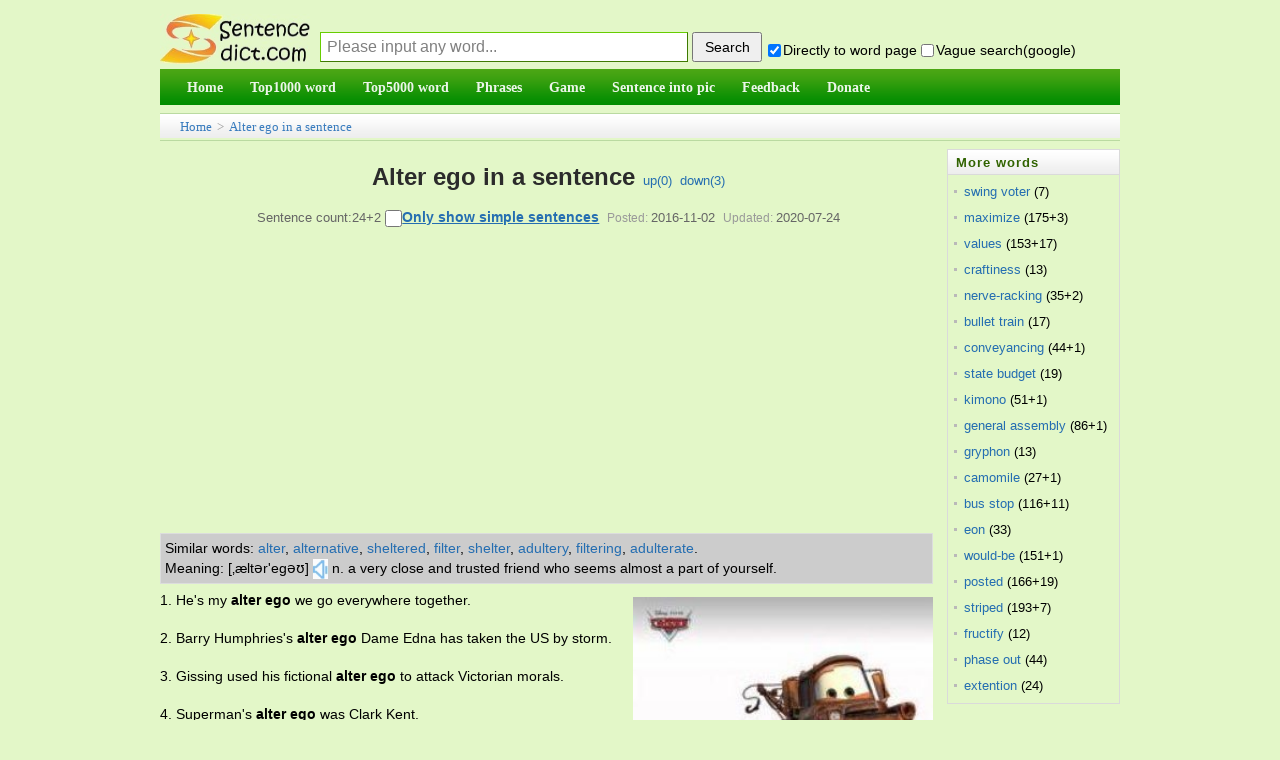

--- FILE ---
content_type: text/html;charset=utf-8
request_url: https://sentencedict.com/alter%20ego.html
body_size: 8730
content:
<!DOCTYPE html PUBLIC "-//W3C//DTD HTML 4.01 Transitional//EN" "http://www.w3.org/TR/html4/loose.dtd"> 
<html>
<head>
<meta http-equiv="Content-Type" content="text/html;charset=utf-8">
<title>Alter ego in a sentence (esp. good sentence like quote, proverb...)</title>
<meta name="description" content="24+2 sentence examples: 1. He's my alter ego we go everywhere together. 2. Barry Humphries's alter ego Dame Edna has taken the US by storm. 3. Gissing used his fictional alter ego to attack Victorian morals. 4. Superman's alter ego was Clark Kent. 5."/>
<link href="/common/dedecms.css" rel="stylesheet" media="screen" type="text/css">
<link rel="shortcut icon" href="/favicon.ico" type="image/x-icon"/>
<style>
#content div{
	line-height:23px;font-size:14px;margin-bottom:15px;
}
#ad_marginbottom_0 div{
	margin-bottom:0px;
}
.hidden1{display:none;}

.dictvoice:active{background-color:deepskyblue}
</style>
<script>
function q1(word){
	formQ.word.value=word;
	formQ.submit();
}
function upWord(word,action,word){
	var votedNumber=getCookie("votedNumber"+word);
	if(votedNumber!=null){
		alert("Have done up or down!");
		return;
	}
	var xmlhttp;
	if (window.XMLHttpRequest){// code for IE7+, Firefox, Chrome, Opera, Safari
		 xmlhttp=new XMLHttpRequest();
	}else{// code for IE6, IE5
		xmlhttp=new ActiveXObject("Microsoft.XMLHTTP");
	}
	xmlhttp.onreadystatechange=function(){
	if (xmlhttp.readyState==4 && xmlhttp.status==200){
		////返回后做事情
		var responseText=xmlhttp.responseText;  
		//有异常.
		if(responseText!="" && responseText!=null){
		   alert(responseText);
		}else{
			var id_temp="wordUpTimes";
			if(action=="down"){
				id_temp="wordDownTimes";
			}
			var temp=document.getElementById(id_temp).innerText;
			var displayTimes=parseInt(temp);
			displayTimes=displayTimes+1;
			document.getElementById(id_temp).innerText=displayTimes;
			//cookie别设置太长,防止用户电脑中cookie太多哦
			setCookie("votedNumber"+word,"1",12);
		}
	  }
	};
	xmlhttp.open("POST","upDownWordDo.php",true);
	xmlhttp.setRequestHeader("Content-type","application/x-www-form-urlencoded");
	xmlhttp.send("action="+action+"&word="+encodeURIComponent(word)+"&rnd="+ Math.random());
}
</script>

<script async src="//pagead2.googlesyndication.com/pagead/js/adsbygoogle.js"></script>
<script>
     (adsbygoogle = window.adsbygoogle || []).push({
          google_ad_client: "ca-pub-7200850114163593",
          enable_page_level_ads: true
     });
</script>
</head>
<body>
<form method="post" style="display:none;" target="_blank" name="formQ" action="/wordQueryDo.php">
<input type="hidden" name="word"/>
<input type="hidden" name="directGo" value="1"/>
</form>
<div class="pageDiv" style="border: 0px solid blue;">
<script>
function trim(str){
　return str.replace(/(^\s*)|(\s*$)/g,"");
}
var strDefault="Please input any word...";
function queryCheck(){
	if(formQuery.vagueSearch.checked){
		///formQuery.q.value=encodeURI(formQuery.word.value+" site:sentencedict.com");
		formQuery.q.value=formQuery.word.value+" site:sentencedict.com";
		var temp=formQuery.action;
		formQuery.action="https://www.google.com/search";
		formQuery.method="get";
		formQuery.target="_blank";
		//为了wo参数不提交
		formQuery.word.disabled=true;
		formQuery.submit();
		formQuery.action=temp;
		formQuery.method="post";
		formQuery.target="_self";
		formQuery.word.disabled=false;
	}else{
		formQuery.word.value=trim(formQuery.word.value);
		var word=formQuery.word.value;
		if(word==""||word==strDefault){
			alert("Please input any word!");return;
		}
		formQuery.submit();
	}
	var temp="1";
	if(!formQuery.directGo.checked){
		temp="0";
	}
	setCookie("directGo",temp,12);
	var temp="1";
	if(!formQuery.vagueSearch.checked){
		temp="0";
	}
	setCookie("vagueSearch",temp,12);
}
function getCookie(name)
{
	var arr,reg=new RegExp("(^| )"+name+"=([^;]*)(;|$)");
	if(arr=document.cookie.match(reg))
		return (arr[2]);
	else
		return null;
}
function setCookie(cookiename,cookievalue,hours){
	var date=new Date();
	date.setTime(date.getTime()+Number(hours)*3600*1000);
	document.cookie=cookiename+"="+cookievalue+";path=/;expires="+date.toGMTString();
}
</script>
<div class="header">
<table width="100%" style="margin-bottom:4px;font-size:14px;" height=65 cellspacing=0 border=0 >
<tr>
    <td width=100 valign="bottom" style="padding:0px;">
      <a href="/">
      <img src="/images/logo.jpg" style="vertical-align:bottom;margin-bottom:1px;border:0px solid #dddddd" alt="Sentencedict.com" height=50 width=150>
      </a>
    </td>
    <td valign="bottom">
<form method="post" style="margin:2px;margin-left:10px;" name="formQuery" action="/wordQueryDo.php">
<input type='text' style='display:none;'/>
<input type="hidden" name="q" value="">
<input type="text" name="word" maxLength=100 style="float:left;margin-bottom:3px;width:360px;height:28px;line-height:26px;padding-left:6px;font-size:16px;border:1px solid #3D7A01;border-top:1px solid #67CD01;border-left:1px solid #67CD01;color:gray;" 
size=20 value="Please input any word..." onfocus="if(this.value==strDefault){this.value='';this.style.color='black';}" onblur="if(this.value==''){this.value=strDefault;this.style.color='gray';}" onkeydown="if(event.keyCode==13){queryCheck();}"/>
<input type="button" style="float:left;width:70px;height:30px;margin-left:4px;cursor:pointer;font-size:14px;" onclick="queryCheck()" value="Search"/><div style="margin-top:10px;float:left;">&nbsp;<input type="checkbox" name="directGo" style="margin-right:2px;margin-bottom:2px;margin-left:2px;" value="1" checked/>Directly to word page&nbsp;<span title="use vague search provided by google" style=""><input type="checkbox" name="vagueSearch" style="margin-right:2px;margin-bottom:2px;" value="1" onclick="if(this.checked){formQuery.directGo.disabled=true;}else{formQuery.directGo.disabled=false;}"/>Vague search(google)</span>
</div>
</form>
</td>
</tr>
</table>
<script>
var temp=getCookie("directGo");
//此情况修改directGo的checked状态
if(temp=="0"){
  formQuery.directGo.checked=false;
}
var temp=getCookie("vagueSearch");
//此情况修改vagueSearch的checked状态
if(temp=="1"){
  formQuery.vagueSearch.checked=true;
}
</script>
<div class="module blue mT10 wrapper w963">
<div id="navMenu" style="background-color:#199507;border:0px solid red;background-image:url('/images/green_skin.png');background-position:0 -72px;background-repeat:repeat-x;">
<ul>
	<li><a href="/"><span>Home</span></a></li>
	<li><a href="/top1000/"><span>Top1000 word</span></a></li>
	<li><a href="/top5000/"><span>Top5000 word</span></a></li>
	<li><a href="/phrase/"><span>Phrases</span></a></li>
	<!--<li><a href="/conjunction/"><span>Conjunction</span></a></li>-->
	<li><a href="/game/"><span>Game</span></a></li>
	<li><a href="/getSImage.php"><span>Sentence into pic</span></a></li>
	<li><a href="/feedback.php"><span>Feedback</span></a></li>
	<li><a href="/donate.php"><span>Donate</span></a></li>
</ul>
</div><!-- //navMenu -->

</div><!-- //module blue... -->
<div>
</div>
</div><div class="place" style="margin-top:8px;margin-bottom:0px;height:26px;line-height:26px;"><a href="/">Home</a> &gt; <a href="alter ego.html">Alter ego in a sentence</a>
</div>
<div id="div_main_left" style="width:81%;float:left;margin-top:8px;border:0px solid blue;">

<div class="viewbox" style="width:auto;padding-bottom:0px">
<div class="title" style="padding-top:0px;line-height:56px;height:auto;overflow:visible;">
<h2 style="display:inline;">Alter ego in a sentence</h2><!--(esp. good sentence)--><span>&nbsp;&nbsp;<a href="javascript:;" onclick="upWord('alter ego','up','alter ego')">up(<span id="wordUpTimes">0</span>)</a>&nbsp;&nbsp;<a href="javascript:;" onclick="upWord('alter ego','down','alter ego')">down(<span id="wordDownTimes">3</span>)</a></span>
</div>
<div class="info">Sentence count:24+2 <input type="checkbox" id="onlyStudent" value="1" style="width:17px;height:17px;" onclick="onlyStudent(this);" /><a href="javascript:;" style="font-weight:bold;text-decoration:underline;color:#256EB1;font-size:14px;" onclick="document.getElementById('onlyStudent').click()">Only show simple sentences</a><small>Posted:</small>2016-11-02<small>Updated:</small>2020-07-24</div>

<script>
function onlyStudent(this1){
	///alert(this1.checked);
	if(this1.checked){
		document.getElementById('all').style.display='none';
		document.getElementById('student').style.display='block';
		setCookie("onlyStudent","1",12);
	}else{
		document.getElementById('student').style.display='none';
		document.getElementById('all').style.display='block';
		setCookie("onlyStudent","0",12);
	}
}
/*
var temp=getCookie("onlyStudent");
//此情况修改vagueSearch的checked状态
if(temp=="1"){
  document.getElementById('onlyStudent').checked=true;
}
*/
</script>

<div  id="content" style="border-bottom:1px solid #aaaaaa;">

<!--最大高度为105px,能显示5行多的样子-->
<div style="line-height:20px;float:none;margin-top:5px;margin-bottom:5px;margin-right:5px;padding:4px;background-color:#cccccc;border:1px solid #DCDDDD;max-height:105px;font-size:14px;overflow:auto;">
	<span style='float:left;display:block;'>Similar words:&nbsp;</span><span style='float:left;display:block;'><a href='alter.html' target='_blank'>alter</a>,&nbsp;</span><span style='float:left;display:block;'><a href='alternative.html' target='_blank'>alternative</a>,&nbsp;</span><span style='float:left;display:block;'><a href='sheltered.html' target='_blank'>sheltered</a>,&nbsp;</span><span style='float:left;display:block;'><a href='filter.html' target='_blank'>filter</a>,&nbsp;</span><span style='float:left;display:block;'><a href='shelter.html' target='_blank'>shelter</a>,&nbsp;</span><span style='float:left;display:block;'><a href='adultery.html' target='_blank'>adultery</a>,&nbsp;</span><span style='float:left;display:block;'><a href='filtering.html' target='_blank'>filtering</a>,&nbsp;</span><span style='float:left;display:block;'><a href='adulterate.html' target='_blank'>adulterate</a>.&nbsp;</span><span style='float:left;display:block;'>Meaning:&nbsp;[‚æltər'egəʊ]<audio id="pushIt"><source src="https://dict.youdao.com/dictvoice?type=1&audio=alter ego" type="audio/mpeg"></audio><a href="javascript:;" class="dictvoice" style="text-decoration:none;display:inline-block" onclick="document.getElementById('pushIt').play();">&nbsp;<img width=15 height=20 src="audio.jpg" style="vertical-align:middle" />&nbsp;</a>n. a very close and trusted friend who seems almost a part of yourself.&nbsp;</span></div>
<div id="imageId" style="margin:5px;margin-top:8px;float:right;">
	<img src="/wordimage/68.jpg" style="width:300px;height:210px;" />
	<div style="text-align:center;margin-top:4px;font-size:12px;line-height:normal;margin-bottom:0px;width:280px;">Random good picture&nbsp;<input type="checkbox" name="notShowImg" value="1" onclick="notShow();" />Not show</div>
</div>
<script>
function notShow(){
	setCookie("notShowImg","1",12);
	//下面这行感觉不太符合软件规范,但也没办法哎.
	document.getElementById("imageId").style.display="none";
	///var imageTemp=document.getElementById("imageId2");if(imageTemp){imageTemp.style.display="none";}
}
var temp_image=getCookie("notShowImg");
if(temp_image=="1"){
	document.getElementById("imageId").style.display="none";
	///var imageTemp=document.getElementById("imageId2");if(imageTemp){imageTemp.style.display="none";}
}
</script>

<!--如果仅显示学生,并且该页有学生句子-->
<div id="all">
<div>1. He's my <em>alter ego</em> we go everywhere together.</div><div>2. Barry Humphries's <em>alter ego</em> Dame Edna has taken the US by storm.</div><div>3. Gissing used his fictional <em>alter ego</em> to attack Victorian morals.</div><div>4. Superman's <em>alter ego</em> was Clark Kent.</div><div>5. Clark Kent is Superman's <em>alter ego</em>.</div><div>6. Mrs Reagan was widely regarded as the President's <em>alter ego</em>.</div><div>7. Straus was Ickes's <em>alter ego</em> a newspaperman, a liberal, a fighter, a curmudgeon.</div><div id="ad_marginbottom_0" style="margin-top:-10px;margin-bottom:5px;"><script async src="//pagead2.googlesyndication.com/pagead/js/adsbygoogle.js"></script><!-- 728_90_20170421 --><ins class="adsbygoogle" style="display:inline-block;width:728px;height:90px" data-ad-client="ca-pub-7200850114163593" data-ad-slot="2392632666"></ins><script>(adsbygoogle = window.adsbygoogle || []).push({});</script></div><div>8. Margara seems very much the <em>alter ego</em> of her creator.</div><div>9. Equally Odette and her <em>alter ego</em> Odile attract the prince less through their enchanted beauty than through their artlessness.</div><div>10. He was not much closer to Belafonte, whose <em>alter ego</em> he played in the show.</div><div>11. She is, first and foremost, her husband's <em>alter ego</em>.</div><div>12. Emmett's cybersex <em>alter ego</em> appears and gives him the courage to be the strong, tough man he dreams of being.</div><div>13. Comic - book superheroes have an <em>alter ego</em>, and so do immigrants in the United States.</div><div>14. An incorrigible Romeo, Mr. Mays gave his <em>alter ego</em> a Juliet: the sister of a Mexican-American gang member.</div><div>15. During the past couple of years, Jerry had practically become his younger <em>alter ego</em>.</div><div>15. Sentencedict.com is a sentence dictionary, on which you can find excellent sentences for a large number of words.</div><div>16. People may even consider their online behaviours to arise from an online <em>alter ego</em>.</div><div>17. From another perspective, Dionysus and Pentheus are each other's <em>alter ego</em>.</div><div>18. I say: girl, I don't want to know about your mild - mannered <em>alter ego</em>.</div><div>19. It is obvious that it is also impossible to demonstrate satisfactorily by ratiocination that the <em>alter ego</em> is a being that aims purposively at ends.</div><div>20. Not as thick of a coat you are like Snippy's <em>alter ego</em>.</div><div>21. Following in her father's footsteps, Mariliz has created her own <em>alter ego</em>, Lizvamp, who will serve as the campaign's poster girl.</div><div>22. The inner hollowness and self-loathing frustration impose Darl an <em>alter ego</em> or a duality , namely, the victimized and the victimizer.</div><div>23. Moving hand over hand, Josh floats over to the tank containing his <em>alter ego</em>, the avatar body.</div><div style="margin-bottom:3px;">24. Woolf herself was attracted to both men and women, and although her literary <em>alter ego</em>, Mrs.</div></div><!--all结束-->
<!--如果不是仅显示学生,或该页没有学生句子-->
<div id="student" style="display:none;">
<div>1. Barry Humphries's <em>alter ego</em> Dame Edna has taken the US by storm.</div><div style="margin-bottom:3px;">2. Gissing used his fictional <em>alter ego</em> to attack Victorian morals.</div></div><!--student结束-->

<div id="ad_marginbottom_0" style="padding-top:0px;margin-bottom:6px;line-height:normal;margin-top:-8px;">
<script async src="//pagead2.googlesyndication.com/pagead/js/adsbygoogle.js"></script>
<!-- 728_90_20170421 -->
<ins class="adsbygoogle"
     style="display:inline-block;width:728px;height:90px"
     data-ad-client="ca-pub-7200850114163593"
     data-ad-slot="2392632666"></ins>
<script>
(adsbygoogle = window.adsbygoogle || []).push({});
</script>
</div>
<div style="margin-bottom:3px;font-size:13px;line-height:21px;"><span style="font-weight:bold;float:left;display:block">More similar words:&nbsp;</span><span style='float:left;display:block;'><a href='alter.html' target='_blank'>alter</a>,&nbsp;</span><span style='float:left;display:block;'><a href='alternative.html' target='_blank'>alternative</a>,&nbsp;</span><span style='float:left;display:block;'><a href='sheltered.html' target='_blank'>sheltered</a>,&nbsp;</span><span style='float:left;display:block;'><a href='filter.html' target='_blank'>filter</a>,&nbsp;</span><span style='float:left;display:block;'><a href='shelter.html' target='_blank'>shelter</a>,&nbsp;</span><span style='float:left;display:block;'><a href='adultery.html' target='_blank'>adultery</a>,&nbsp;</span><span style='float:left;display:block;'><a href='filtering.html' target='_blank'>filtering</a>,&nbsp;</span><span style='float:left;display:block;'><a href='adulterate.html' target='_blank'>adulterate</a>,&nbsp;</span><span style='float:left;display:block;'><a href='register.html' target='_blank'>register</a>,&nbsp;</span><span style='float:left;display:block;'><a href='austere.html' target='_blank'>austere</a>,&nbsp;</span><span style='float:left;display:block;'><a href='interest.html' target='_blank'>interest</a>,&nbsp;</span><span style='float:left;display:block;'><a href='shattered.html' target='_blank'>shattered</a>,&nbsp;</span><span style='float:left;display:block;'><a href='interfere.html' target='_blank'>interfere</a>,&nbsp;</span><span style='float:left;display:block;'><a href='interested.html' target='_blank'>interested</a>,&nbsp;</span><span style='float:left;display:block;'><a href='unfettered.html' target='_blank'>unfettered</a>,&nbsp;</span><span style='float:left;display:block;'><a href='stereotype.html' target='_blank'>stereotype</a>,&nbsp;</span><span style='float:left;display:block;'><a href='interesting.html' target='_blank'>interesting</a>,&nbsp;</span><span style='float:left;display:block;'><a href='interfere in.html' target='_blank'>interfere in</a>,&nbsp;</span><span style='float:left;display:block;'><a href='lose interest.html' target='_blank'>lose interest</a>,&nbsp;</span><span style='float:left;display:block;'><a href='at regular intervals.html' target='_blank'>at regular intervals</a>,&nbsp;</span><span style='float:left;display:block;'><a href='interfere with.html' target='_blank'>interfere with</a>,&nbsp;</span><span style='float:left;display:block;'><a href='here and there.html' target='_blank'>here and there</a>,&nbsp;</span><span style='float:left;display:block;'><a href='be good at.html' target='_blank'>be good at</a>,&nbsp;</span><span style='float:left;display:block;'><a href='negotiate.html' target='_blank'>negotiate</a>,&nbsp;</span><span style='float:left;display:block;'><a href='category.html' target='_blank'>category</a>,&nbsp;</span><span style='float:left;display:block;'><a href='negotiation.html' target='_blank'>negotiation</a>,&nbsp;</span><span style='float:left;display:block;'><a href='svelte.html' target='_blank'>svelte</a>,&nbsp;</span><span style='float:left;display:block;'><a href='salt.html' target='_blank'>salt</a>,&nbsp;</span><span style='float:left;display:block;'><a href='salty.html' target='_blank'>salty</a>,&nbsp;</span><span style='float:left;display:block;'><a href='wealth.html' target='_blank'>wealth</a>.&nbsp;</span><div style='clear:both;height:1px;margin-top:-1px;overflow:hidden;margin-bottom:0px;'></div></div>
</div><!-- content -->
</div><!-- viewbox -->
<script>
	function goPage(pagePre){
		var goPageNo=parseInt(document.getElementById("goPageNo").value,10);
		var pageCountNo=parseInt(document.getElementById("pageCountNo").value,10);
		///alert(goPageNo);
		///alert(pageCountNo);
		//这样确实ok啊,把输入为空等情况都剔除了.白名单制度.
		if((goPageNo<=pageCountNo) && (goPageNo>=1)){
		}else{
			alert("Please input the correct page number!");
			return;
		}
		var href1;
		if(goPageNo==1){
			href1=pagePre+".html";
		}else{
			href1=pagePre+"_"+goPageNo+".html";
		}
		window.location.href=href1;
	}
</script>
<div style="text-align:center;margin-top:10px;">
	  Total&nbsp;24, 30&nbsp;Per page&nbsp;
    1/1&nbsp;
    </div>
<script>
function beforeComment(word){ 
  var commentWord=getCookie("commentWord"+word);
  if(commentWord!=null){
	alert("fail! The minimum comment interval of one word is 60 seconds");
	return;
  }
  var username=trim(formComment.username.value);
  var comment=trim(formComment.comment.value);
  ////如果句子不含word就通不过
  if(comment==""){
  	 alert("The comment cann't be empty!");
  	 return;
  }
  if(comment.length>1000){
  	 alert("The comment cann't be longer then 1000 length!");
  	 return;
  }
	////ajax
  var xmlhttp;
	if (window.XMLHttpRequest){// code for IE7+, Firefox, Chrome, Opera, Safari
 		 xmlhttp=new XMLHttpRequest();
  }else{// code for IE6, IE5
  		xmlhttp=new ActiveXObject("Microsoft.XMLHTTP");
  }
  xmlhttp.onreadystatechange=function(){
    if (xmlhttp.readyState==4 && xmlhttp.status==200){
      ////返回后做事情
  		var responseText=xmlhttp.responseText;  

  		////需改的地方1
  		//有异常.
  		if(responseText!="" && responseText!=null){
  		   alert(responseText);
  		   ///window.close();
  		}else{
  			var showMsg="comment success! thank you! ";
			//cookie别设置太长,防止用户电脑中cookie太多哦
			setCookie("commentWord"+word,"1",1/60);
  			alert(showMsg);
			///var createtime=new Date().toDateString();
			var date1 = new Date();
			var createtime = date1.getFullYear()+'-'+(date1.getMonth()+1)+'-'+date1.getDate()+' '+date1.getHours()+':'+date1.getMinutes()+':'+date1.getSeconds();
			var commentDiv='<div><ul style="padding-bottom:10px;margin-top:8px;border-bottom: 1px dashed #ccc;margin-left:8px;"><li><div><span>';
			commentDiv+=username;
			commentDiv+='</span>&nbsp;<span style="color:#aeaeae">';
			///commentDiv+=createtime.substr(0,10);
			commentDiv+=createtime;
			commentDiv+='</span></div><div style="clear:both;margin:5px auto;">';
			commentDiv+=comment;
			commentDiv+='</div></li></ul></div>\r\n';
			///alert(commentDiv);
			document.getElementById("commetcontent").innerHTML=commentDiv+document.getElementById("commetcontent").innerHTML;
			formComment.comment.value=""; 
  		}
		formComment.button1.disabled=false;
	  }
  };
  xmlhttp.open("POST","/commentAjax.php",true);
  xmlhttp.setRequestHeader("Content-type","application/x-www-form-urlencoded");
  var ajaxStr="action=submitAjax&word="+encodeURI(word)+"&comment="+encodeURI(comment)+"&username="+encodeURI(username)+"&rnd="+ Math.random();
  xmlhttp.send(ajaxStr);
  formComment.button1.disabled=true;
}

var commentText="";
function queryComment2(){
	if(commentText!=""){
		var comment_arr=commentText.split("||");
		var comment_html="";
		///alert(comment_arr.length);
		for(var i=0;i<parseInt(comment_arr.length/4);i++){
			var word=comment_arr[i*4];
			var comment=comment_arr[i*4+1];
			var createtime=comment_arr[i*4+2];
			var username=comment_arr[i*4+3];
			var commentDiv='<div><ul style="padding-bottom:10px;margin-top:8px;border-bottom: 1px dashed #ccc;margin-left:8px;"><li><div><span>';
			commentDiv+=username;
			commentDiv+='</span>&nbsp;<span style="color:#aeaeae">';
			///commentDiv+=createtime.substr(0,10);
			commentDiv+=createtime;
			commentDiv+='</span></div><div style="clear:both;margin:5px auto;">';
			commentDiv+=comment;
			commentDiv+='</div></li></ul></div>\r\n';
			///alert(commentDiv);
			comment_html+=commentDiv;
		}
		document.getElementById("commetcontent").innerHTML=comment_html;
	}
}
</script>
<div class="mt1" style="margin-left:0px;">
<dl class="tbox">
    <dt> <strong>Leave a comment</strong></dt>
    <dd>
      <div class="dede_comment_post">
        <form action="#" method="post" name="formComment">
          <div class="dcmp-title"> <small>Welcome to leave a comment about this page!</small> </div>
		  <div style="margin:5px auto;">
		  <textarea style="width:98%" name="comment" rows="5" ></textarea>
		  </div>
          <div>
              Your name:
              <input type="text" name="username" value="me" size="8" style="font-size:13px;">
              <button name="button1" type="button" onclick="beforeComment('alter ego')">Submit</button>
          </div>
        </form>
      </div>
    </dd>
</dl>
</div>

<div style="margin-top:8px;">
  <dl class="tbox">
    <dt> <strong>Latest comments</strong><span style="float:right;line-height:25px;padding-right:8px;"><a href="comment.php?word=alter ego" target="_blank">Into the comment page&gt;&gt;</a></span></dt>
	<dd id="commetcontent">
	<!--
	<div>
	  <ul style="padding-bottom:10px;margin-top:8px;border-bottom: 1px dashed #ccc;margin-left:8px;">
		<li> 
		  <div><span>某某</span>&nbsp;<span style="color:#aeaeae">2016-01-13</span></div>
		  <div style="clear:both;margin:5px auto;">联网相关的政策</div>
		</li>
	  </ul>
	</div>
	-->
	</dd>
  </dl>
</div>



</div><!-- div_main_left --> 

<div id="div_main_right" style="width:18%;margin-top:8px;float:right;border:0px solid blue;" >
<div>
<dl class="tbox light" style="margin-bottom:4px;">
	<dt class="light"><strong>More words</strong></dt>
	<dd class="light">
	<ul class="c1 ico2">
				<li class="dotline"><span style="float:left;"><a style="color: #256EB1;" href="swing voter.html">swing voter</a>&nbsp;(7)</span>
		</li>
				<li class="dotline"><span style="float:left;"><a style="color: #256EB1;" href="maximize.html">maximize</a>&nbsp;(175+3)</span>
		</li>
				<li class="dotline"><span style="float:left;"><a style="color: #256EB1;" href="values.html">values</a>&nbsp;(153+17)</span>
		</li>
				<li class="dotline"><span style="float:left;"><a style="color: #256EB1;" href="craftiness.html">craftiness</a>&nbsp;(13)</span>
		</li>
				<li class="dotline"><span style="float:left;"><a style="color: #256EB1;" href="nerve-racking.html">nerve-racking</a>&nbsp;(35+2)</span>
		</li>
				<li class="dotline"><span style="float:left;"><a style="color: #256EB1;" href="bullet train.html">bullet train</a>&nbsp;(17)</span>
		</li>
				<li class="dotline"><span style="float:left;"><a style="color: #256EB1;" href="conveyancing.html">conveyancing</a>&nbsp;(44+1)</span>
		</li>
				<li class="dotline"><span style="float:left;"><a style="color: #256EB1;" href="state budget.html">state budget</a>&nbsp;(19)</span>
		</li>
				<li class="dotline"><span style="float:left;"><a style="color: #256EB1;" href="kimono.html">kimono</a>&nbsp;(51+1)</span>
		</li>
				<li class="dotline"><span style="float:left;"><a style="color: #256EB1;" href="general assembly.html">general assembly</a>&nbsp;(86+1)</span>
		</li>
				<li class="dotline"><span style="float:left;"><a style="color: #256EB1;" href="gryphon.html">gryphon</a>&nbsp;(13)</span>
		</li>
				<li class="dotline"><span style="float:left;"><a style="color: #256EB1;" href="camomile.html">camomile</a>&nbsp;(27+1)</span>
		</li>
				<li class="dotline"><span style="float:left;"><a style="color: #256EB1;" href="bus stop.html">bus stop</a>&nbsp;(116+11)</span>
		</li>
				<li class="dotline"><span style="float:left;"><a style="color: #256EB1;" href="eon.html">eon</a>&nbsp;(33)</span>
		</li>
				<li class="dotline"><span style="float:left;"><a style="color: #256EB1;" href="would-be.html">would-be</a>&nbsp;(151+1)</span>
		</li>
				<li class="dotline"><span style="float:left;"><a style="color: #256EB1;" href="posted.html">posted</a>&nbsp;(166+19)</span>
		</li>
				<li class="dotline"><span style="float:left;"><a style="color: #256EB1;" href="striped.html">striped</a>&nbsp;(193+7)</span>
		</li>
				<li class="dotline"><span style="float:left;"><a style="color: #256EB1;" href="fructify.html">fructify</a>&nbsp;(12)</span>
		</li>
				<li class="dotline"><span style="float:left;"><a style="color: #256EB1;" href="phase out.html">phase out</a>&nbsp;(44)</span>
		</li>
				<li class="dotline"><span style="float:left;"><a style="color: #256EB1;" href="extention.html">extention</a>&nbsp;(24)</span>
		</li>
			</ul>
	</dd>
</dl>
</div>
<div id="ads4">
<script async src="//pagead2.googlesyndication.com/pagead/js/adsbygoogle.js"></script>
<!-- 160_600_20170509 -->
<ins class="adsbygoogle"
     style="display:inline-block;width:160px;height:600px"
     data-ad-client="ca-pub-7200850114163593"
     data-ad-slot="1770400263"></ins>
<script>
(adsbygoogle = window.adsbygoogle || []).push({});
</script>
</div>
</div><!-- div_main_right结束 -->

<!--外部文件,先显示图片,再广告,再其它-->
<!--图+-->
<div style="padding-top:2px;clear:both;"></">
<script async src="//pagead2.googlesyndication.com/pagead/js/adsbygoogle.js"></script>
<!-- 970_90_20170421 -->
<ins class="adsbygoogle"
     style="display:inline-block;width:970px;height:90px"
     data-ad-client="ca-pub-7200850114163593"
     data-ad-slot="5287223468"></ins>
<script>
(adsbygoogle = window.adsbygoogle || []).push({});
</script>
</div>
<div class="footer w960 center mt1 clear">
<div class="footer_body">

<div class="copyright">Copyright © 2016 sentencedict.com All Rights Reserved Contact:<a href="/cdn-cgi/l/email-protection" class="__cf_email__" data-cfemail="af9d999c9b9b989a9a9c9fefdede81ccc0c2">[email&#160;protected]</a>
</div>

</div><!-- footer_body -->
</div><!--footer w960 -->
<script data-cfasync="false" src="/cdn-cgi/scripts/5c5dd728/cloudflare-static/email-decode.min.js"></script><script>
  (function(i,s,o,g,r,a,m){i['GoogleAnalyticsObject']=r;i[r]=i[r]||function(){
  (i[r].q=i[r].q||[]).push(arguments)},i[r].l=1*new Date();a=s.createElement(o),
  m=s.getElementsByTagName(o)[0];a.async=1;a.src=g;m.parentNode.insertBefore(a,m)
  })(window,document,'script','https://www.google-analytics.com/analytics.js','ga');
  ga('create', 'UA-97689481-1', 'auto');
  ga('send', 'pageview');
</script>
<!-- Go to www.addthis.com/dashboard to customize your tools -->
<script type="text/javascript" src="//s7.addthis.com/js/300/addthis_widget.js#pubid=ra-578e31c97244699a"></script></div><!-- pageDiv -->
<script type="text/javascript" src="https://other.sentencedict.com/queryComment_js.php?action=queryAjax&word=alter ego"></script>
<script>queryComment2();</script>
<script defer src="https://static.cloudflareinsights.com/beacon.min.js/vcd15cbe7772f49c399c6a5babf22c1241717689176015" integrity="sha512-ZpsOmlRQV6y907TI0dKBHq9Md29nnaEIPlkf84rnaERnq6zvWvPUqr2ft8M1aS28oN72PdrCzSjY4U6VaAw1EQ==" data-cf-beacon='{"version":"2024.11.0","token":"71624b48408f4de494f845f9d5e7a4fd","r":1,"server_timing":{"name":{"cfCacheStatus":true,"cfEdge":true,"cfExtPri":true,"cfL4":true,"cfOrigin":true,"cfSpeedBrain":true},"location_startswith":null}}' crossorigin="anonymous"></script>
</body>
</html>


--- FILE ---
content_type: text/html; charset=utf-8
request_url: https://www.google.com/recaptcha/api2/aframe
body_size: 224
content:
<!DOCTYPE HTML><html><head><meta http-equiv="content-type" content="text/html; charset=UTF-8"></head><body><script nonce="NOBFsb00ekydw5A4NnwfEw">/** Anti-fraud and anti-abuse applications only. See google.com/recaptcha */ try{var clients={'sodar':'https://pagead2.googlesyndication.com/pagead/sodar?'};window.addEventListener("message",function(a){try{if(a.source===window.parent){var b=JSON.parse(a.data);var c=clients[b['id']];if(c){var d=document.createElement('img');d.src=c+b['params']+'&rc='+(localStorage.getItem("rc::a")?sessionStorage.getItem("rc::b"):"");window.document.body.appendChild(d);sessionStorage.setItem("rc::e",parseInt(sessionStorage.getItem("rc::e")||0)+1);localStorage.setItem("rc::h",'1769377258533');}}}catch(b){}});window.parent.postMessage("_grecaptcha_ready", "*");}catch(b){}</script></body></html>